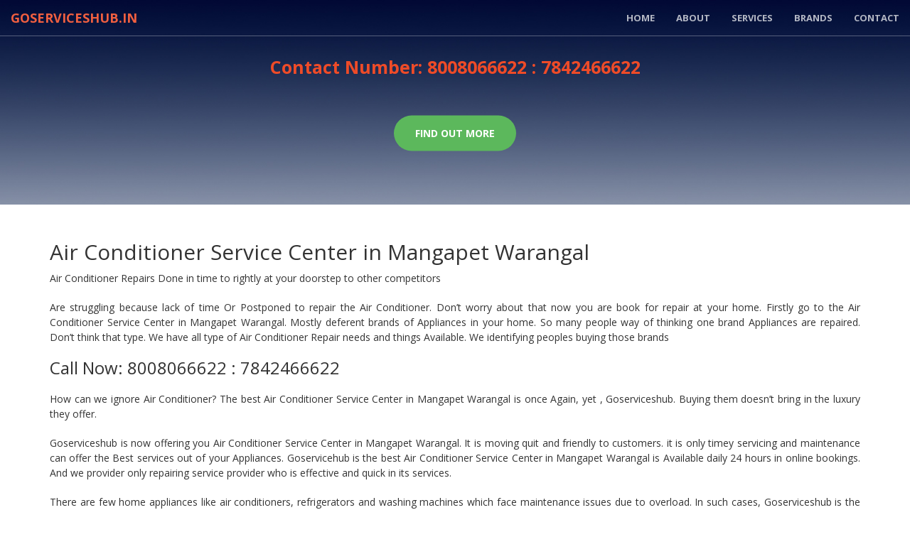

--- FILE ---
content_type: text/html
request_url: https://www.goserviceshub.in/air-conditioner-service-center-mangapet-warangal.html
body_size: 3282
content:
<!DOCTYPE html>
<html lang="en">

<head>

    <meta charset="utf-8">
    <meta http-equiv="X-UA-Compatible" content="IE=edge">
    <meta name="viewport" content="width=device-width, initial-scale=1">
    <title>Air Conditioner Service Center in Mangapet Warangal 8008066622 Air Conditioner Service Center Mangapet Warangal Hyderabad</title>
        <meta name="Description" content="Air Conditioner Service Center in Mangapet Warangal Contact No. 8008066622 : 7842466622 Goserviceshub.in provides Reliable Doorstep Repair Services. 100% Customer Satisfaction and Quality Services." />
        <meta name="Keywords" content="Air Conditioner Service Center in Mangapet Warangal" />

    <link href="https://www.goserviceshub.in/air-conditioner-service-center-mangapet-warangal.html" rel="canonical" />

    <!-- Bootstrap Core CSS -->
    <link rel="stylesheet" href="css/bootstrap.min.css" type="text/css">

    <!-- Custom Fonts -->
    <link href="https://fonts.googleapis.com/css?family=Open+Sans:300italic,400italic,600italic,700italic,800italic,400,300,600,700,800" rel='stylesheet' type='text/css'>
    <link href="https://fonts.googleapis.com/css?family=Merriweather:400,300,300italic,400italic,700,700italic,900,900italic" rel='stylesheet' type='text/css'>
    <link rel="stylesheet" href="font-awesome/css/font-awesome.min.css" type="text/css">

    <!-- Plugin CSS -->
    <link rel="stylesheet" href="css/animate.min.css" type="text/css">

    <!-- Custom CSS -->
    <link rel="stylesheet" href="css/creative.css" type="text/css">

    

</head>

<body id="page-top">

    <nav id="mainNav" class="navbar navbar-default navbar-fixed-top">
        <div class="container-fluid">
            <!-- Brand and toggle get grouped for better mobile display -->
            <div class="navbar-header">
                <button type="button" class="navbar-toggle collapsed" data-toggle="collapse" data-target="#bs-example-navbar-collapse-1">
                    <span class="sr-only">Toggle navigation</span>
                    <span class="icon-bar"></span>
                    <span class="icon-bar"></span>
                    <span class="icon-bar"></span>
                </button>
                <a class="navbar-brand page-scroll" href="#page-top">Goserviceshub.in</a>
            </div>

            <!-- Collect the nav links, forms, and other content for toggling -->
            <div class="collapse navbar-collapse" id="bs-example-navbar-collapse-1">
                <ul class="nav navbar-nav navbar-right">
                    <li>
                        <a class="page-scroll" href="index.html">Home</a>
                    </li>
                    <li>
                        <a class="page-scroll" href="index.html#about">About</a>
                    </li>
                    <li>
                        <a class="page-scroll" href="index.html#services">Services</a>
                    </li>
                    <li>
                        <a class="page-scroll" href="index.html#brands">Brands</a>
                    </li>
                    <li>
                        <a class="page-scroll" href="index.html#contact">Contact</a>
                    </li>
                </ul>
            </div>
            <!-- /.navbar-collapse -->
        </div>
        <!-- /.container-fluid -->
    </nav>

    <header>
        <div class="header-content">
            <div class="header-content-inner">
                 
                <p>Contact Number:  8008066622 : 7842466622</p>
                <a href="index.html#about" class="btn btn-primary btn-xl page-scroll">Find Out More</a>
            </div>
        </div>
    </header>

    <section style="padding:30px 0px;">
        <div class="container">
            <h2>Air Conditioner Service Center in Mangapet Warangal</h2>
           <p style="text-align:justify">Air Conditioner Repairs Done in time to rightly at your doorstep to other competitors</p>
            <p style="text-align:justify">Are struggling because lack of time Or Postponed to repair the Air Conditioner. Don’t worry about that now you are book for repair at your home. Firstly go to the Air Conditioner Service Center in Mangapet Warangal. Mostly deferent brands of Appliances in your home. So many people way of thinking one brand Appliances are repaired. Don’t think that type. We have all type of Air Conditioner Repair needs and things Available. We identifying peoples buying those brands <h3> Call Now: 8008066622 : 7842466622 </h3></p>
            <p style="text-align:justify">How can we ignore Air Conditioner? The best Air Conditioner Service Center in Mangapet Warangal is once Again, yet , Goserviceshub. Buying them doesn’t bring in the luxury they offer.</p>
            <p style="text-align:justify">Goserviceshub is now offering you Air Conditioner Service Center in Mangapet Warangal. It is moving quit and friendly to customers. it is only timey servicing and maintenance can offer the Best services out of your Appliances. Goservicehub is the best Air Conditioner Service Center in Mangapet Warangal is Available daily 24 hours in online bookings. And we provider only repairing service provider who is effective and quick in its services.</p>
            <p style="text-align:justify">There are few home appliances like air conditioners, refrigerators and washing machines which face maintenance issues due to overload. In such cases, Goserviceshub is the closest you can get to have your appliances repaired. With great skill, our technicians will see to it that your appliances will have their issues fixed so that they can return to their normal, perfect functioning mode. </p>
            <p style="text-align:justify">Talking about our services, we have a handful to offer to our customers spread across Hyderabad and Secunderabad. We offer doorstep services to our customers by strolling down to their premises to see what’s wrong with their appliances and we will have them resolved. On top of that, we are open seven days a week and we are available for more than 12 hours a day i.e. 8 AM to 9 PM all days to make ourselves available to you when no one else is <h3> Call Now: 8008066622 : 7842466622 </h3></p>
            <p style="text-align:justify">Our prices are very competitive and do not discourage you.</p>

            <div class="col-lg-12 col-xs-12">
                <ul class="location">
                   
                    <li><a href="https://www.goserviceshub.in/air-conditioner-service-center-hindi-bhawan.html">Hindi Bhawan</a></li><li><a href="https://www.goserviceshub.in/air-conditioner-service-center-huda-residential-complex.html">Huda Residential complex</a></li><li><a href="https://www.goserviceshub.in/air-conditioner-service-center-hyder-shah-kote.html">Hyder Shah kote</a></li><li><a href="https://www.goserviceshub.in/air-conditioner-service-center-hyderguda.html">Hyderguda</a></li><li><a href="https://www.goserviceshub.in/air-conditioner-service-center-ie-nacharam.html">IE Nacharam</a></li><li><a href="https://www.goserviceshub.in/air-conditioner-service-center-ie-moulali.html">IE Moulali</a></li><li><a href="https://www.goserviceshub.in/air-conditioner-service-center-jntu-kukatpally.html">JNTU Kukatpally</a></li><li><a href="https://www.goserviceshub.in/air-conditioner-service-center-kakatiya-nagar.html">Kakatiya Nagar</a></li>
                </ul>
            </div>
        </div>
    </section>
    <footer>
        <div class="footer-links">
             <div class="container" style="border-top:1px dashed #ccc;"> 
     <ul><li><a href="lg-service-center-hyderabad.html">LG &nbsp;|</a></li>
       <li><a href="samsung-service-center-hyderabad.html">Samsung &nbsp;|</a></li>
       <li><a href="whirlpool-service-center-hyderabad.html">Whirlpool &nbsp;|</a></li>
       <li><a href="crompton-service-center-hyderabad.html">Crompton &nbsp;|</a></li>
       <li><a href="washing-machine-service-center-hyderabad.html">Washing Machine &nbsp;|</a></li>
       <li><a href="refrigerator-service-center-hyderabad.html">Refrigerater &nbsp;|</a></li>
       <li><a href="tv-service-center-hyderabad.html">TV &nbsp;|</a></li>
       <li><a href="ac-service-center-hyderabad.html">AC&nbsp;|</a></li>
       <li><a href="air-cooler-service-center-hyderabad.html">Air Cooler&nbsp;|</a></li>
       <li><a href="air-conditioner-service-center-hyderabad.html">Air Conditioner&nbsp;|</a></li>
       <li><a href="lcd-service-center-hyderabad.html">LCD&nbsp;|</a></li>
       <li><a href="led-service-center-hyderabad.html">LED&nbsp;|</a></li>
       <li><a href="fridge-service-center-hyderabad.html">Fridge&nbsp;|</a></li>
       <li><a href="cooler-service-center-hyderabad.html">Cooler&nbsp;|</a></li>
       <li><a href="geyser-service-center-hyderabad.html">Geyser&nbsp;|</a></li>
       <li><a href="microwave-oven-service-center-hyderabad.html">Microwave Oven&nbsp;|</a></li>
       <li><a href="onida-service-center-hyderabad.html">Onida&nbsp;|</a></li>
       <li><a href="haier-service-center-hyderabad.html">Haier&nbsp;|</a></li>
       <li><a href="electrolux-service-center-hyderabad.html">Electrolux&nbsp;|</a></li>
       <li><a href="videocon-service-center-hyderabad.html">Videocon&nbsp;|</a></li>
       <li><a href="sony-service-center-hyderabad.html">Sony&nbsp;|</a></li>
       <li><a href="panasonic-service-center-hyderabad.html">Panasonic&nbsp;|</a></li>
       <li><a href="usha-service-center-hyderabad.html">Usha&nbsp;|</a></li>
       <li><a href="godrej-service-center-hyderabad.html">Godrej&nbsp;|</a></li>
       <li><a href="philips-service-center-hyderabad.html">Philips&nbsp;|</a></li>
       <li><a href="kenstar-service-center-hyderabad.html">Kenstar&nbsp;|</a></li>
       <li><a href="sansui-service-center-hyderabad.html">Sansui&nbsp;|</a></li>
       <li><a href="ifb-service-center-hyderabad.html">IFB&nbsp;|</a></li>
       <li><a href="symphony-service-center-hyderabad.html">Symphony&nbsp;|</a></li>
       <li><a href="carrier-service-center-hyderabad.html">Carrier&nbsp;|</a></li>
       <li><a href="bluestar-service-center-hyderabad.html">Bluestar&nbsp;|</a></li>
       <li><a href="daikin-service-center-hyderabad.html">Daikin&nbsp;|</a></li>
       <li><a href="lg-call-center-hyderabad.html">LG Call Center&nbsp;|</a></li>
       <li><a href="lg-customer-care-hyderabad.html">LG Customer Care&nbsp;|</a></li>
       <li><a href="lg-authorized-service-center-hyderabad.html">LG Authorized Service Center&nbsp;|</a></li>
       <li><a href="samsung-call-center-hyderabad.html">Samsung Call Center&nbsp;|</a></li>
       <li><a href="samsung-customer-care-hyderabad.html">Samsung Customer Care&nbsp;|</a></li>
       <li><a href="samsung-authorized-service-center-hyderabad.html">Samsung Authorized Service Center&nbsp;|</a></li>
       <li><a href="whirlpool-call-center-hyderabad.html">Whirlpool Call Center&nbsp;|</a></li>
       <li><a href="whirlpool-customer-care-hyderabad.html">Whirlpool Customer Care&nbsp;|</a></li>
       <li><a href="whirlpool-authorized-service-center-hyderabad.html">Whirlpool Authorized Service Center&nbsp;|</a></li>
       <li><a href="home-appliance-service-center-hyderabad.html">Home Appliances Service Center&nbsp;|</a></li>
       <li><a href="electronic-service-center-hyderabad.html">Electronic Service Center&nbsp;|</a></li>
       <li><a href="lg-tv-service-center-hyderabad.html">LG TV Service Center&nbsp;|</a></li>
       <li><a href="lg-washing-machine-service-center-hyderabad.html">LG Washing Machine Service Center&nbsp;|</a></li>
       <li><a href="lg-refrigerator-service-center-hyderabad.html">LG Refrigerater Service Center&nbsp;|</a></li>
       <li><a href="samsung-tv-service-center-hyderabad.html">Samsung TV&nbsp;|</a></li>
       <li><a href="samsung-washing-machine-service-center-hyderabad.html">Samsung Washing Machine&nbsp;|</a></li>
       <li><a href="samsung-refrigerator-service-center-hyderabad.html">Samsung Refrigerater&nbsp;|</a></li>
       <li><a href="whirlpool-washing-machine-service-center-hyderabad.html">Whirlpool Washing Machine&nbsp;|</a></li>
       <li><a href="whirlpool-refrigerator-service-center-hyderabad.html">Whirlpool Refrigerater</a></li>

       </ul>  
        </div>
        </div>
    </footer>
    <footer class="footer">
        <div class="col-lg-6 col-xs-12">
            <ul class="social-icons">
                <li><a href="https://www.dynamicitsolutions.in/"><i class="fa fa-facebook"></i></a></li>
                <li><a href="https://www.dynamicitsolutions.in/"><i class="fa fa-twitter"></i></a></li>
                <li><a href="https://www.dynamicitsolutions.in/"><i class="fa fa-google-plus"></i></a></li>
            </ul>
        </div>
        <div class="col-lg-6 col-xs-12"><p>Copyright &copy; 2006 <a href="https://www.dynamicitsolutions.in/"target="_blank">Dynamic IT Solutions</a></p></div>
    </footer>

    <!-- jQuery -->
    <script src="js/jquery.js"></script>

    <!-- Bootstrap Core JavaScript -->
    <script src="js/bootstrap.min.js"></script>

    <!-- Plugin JavaScript -->
    <script src="js/jquery.easing.min.js"></script>
    <script src="js/jquery.fittext.js"></script>
    <script src="js/wow.min.js"></script>

    <!-- Custom Theme JavaScript -->
    <script src="js/creative.js"></script>

<script defer src="https://static.cloudflareinsights.com/beacon.min.js/vcd15cbe7772f49c399c6a5babf22c1241717689176015" integrity="sha512-ZpsOmlRQV6y907TI0dKBHq9Md29nnaEIPlkf84rnaERnq6zvWvPUqr2ft8M1aS28oN72PdrCzSjY4U6VaAw1EQ==" data-cf-beacon='{"version":"2024.11.0","token":"6011c3f416284556959be920fe3992ea","r":1,"server_timing":{"name":{"cfCacheStatus":true,"cfEdge":true,"cfExtPri":true,"cfL4":true,"cfOrigin":true,"cfSpeedBrain":true},"location_startswith":null}}' crossorigin="anonymous"></script>
</body>

</html>
